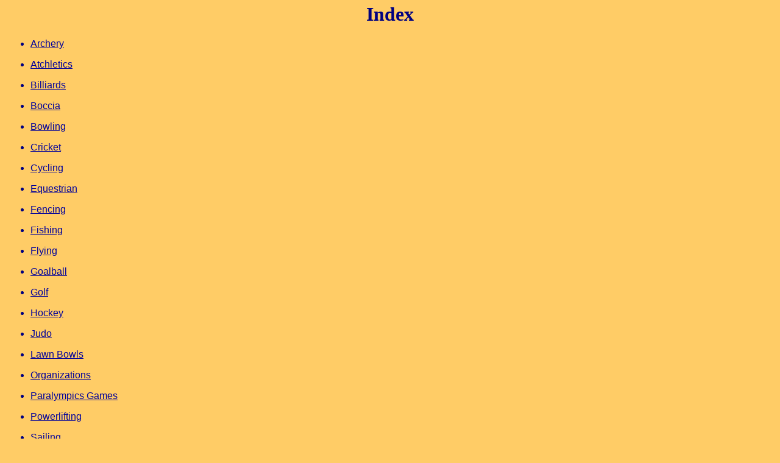

--- FILE ---
content_type: text/html
request_url: http://idn.org.pl/sport/index1.htm
body_size: 1403
content:
<html>

<head>
<meta http-equiv="Content-Type"
content="text/html; charset=iso-8859-2">
<meta http-equiv="distribution" content="global">
<meta http-equiv="resource-type" content="document">
<meta http-equiv="Reply-to" content="leszekd@ufik.idn.org.pl">
<meta name="author" content="Lech Dubrowski">
<meta name="description"
content="Sport niepełnosprawnych. Dział serwisu
Internet dla Niepełnosprawnych.">
<meta name="keywords"
content="sport, wyczyn, dyscypliny sportowe, niepełnosprawni, inwalidzi,  inwalidztwo,
niepełnosprawność, kalectwo, inwalida, niepełnosprawny, niepełnosprawna,">
<meta name="GENERATOR" content="Microsoft FrontPage Express 2.0">
<title>SPORTS</title>
<link rel="stylesheet" href="../jmakar.css" type="text/css">
</head>

<body bgcolor="#FFCC66" text="#000080" link="#0000FF"
vlink="#000080" alink="#FF0000" topmargin="5" leftmargin="10" marginheight="5" marginwidth="10">

<h1 align="center">Index</h1>

<ul>
    <li><p align="left"><a href="Archery.html"><font size="3">Archery</font></a></p>
    </li>
    <li><p align="left"><a href="Athletics.html"><font size="3">Atchletics</font></a></p>
    </li>
    <li><p align="left"><a href="Billiards.html"><font size="3">Billiards</font></a></p>
    </li>
    <li><p align="left"><a href="Boccia.html"><font size="3">Boccia</font></a></p>
    </li>
    <li><p align="left"><a href="Bowling.html"><font size="3">Bowling</font></a></p>
    </li>
    <li><p align="left"><a href="Cricket.html"><font size="3">Cricket</font></a></p>
    </li>
    <li><p align="left"><a href="Cycling.html"><font size="3">Cycling</font></a></p>
    </li>
    <li><p align="left"><a href="Equestrian.html"><font size="3">Equestrian</font></a></p>
    </li>
    <li><p align="left"><a href="Fencing.html"><font size="3">Fencing</font></a></p>
    </li>
    <li><p align="left"><a href="Fishing.html"><font size="3">Fishing</font></a></p>
    </li>
    <li><p align="left"><a href="Flying.html"><font size="3">Flying</font></a></p>
    </li>
    <li><p align="left"><a href="Goalball.html"><font size="3">Goalball</font></a></p>
    </li>
    <li><p align="left"><a href="Golf.html"><font size="3">Golf</font></a></p>
    </li>
    <li><p align="left"><a href="Hockey.html"><font size="3">Hockey</font></a></p>
    </li>
    <li>
    <p align="left"><a href="judo.htm"><font size="3">Judo</font></a></p>
    </li>
    <li><p align="left"><a href="Lawn%20Bowls.html"><font
        size="3">Lawn Bowls</font></a></p>
    </li>
    <li><p align="left"><a href="Organizations.html"><font
        size="3">Organizations</font></a></p>
    </li>
    <li><p align="left"><a href="Paralympics%20Games.html"><font
        size="3">Paralympics Games</font></a></p>
    </li>
    <li><p align="left"><a href="Powerlifting.html"><font
        size="3">Powerlifting</font></a></p>
    </li>
    <li><p align="left"><a href="Sailing.htm"><font size="3">Sailing</font></a></p>
    </li>
    <li><p align="left"><a href="Scuba.html"><font size="3">Scuba</font></a></p>
    </li>
    <li><p align="left"><a href="Shooting.html"><font size="3">Shooting</font></a></p>
    </li>
    <li><p align="left"><a href="Skating.html"><font size="3">Skating</font></a></p>
    </li>
    <li><p align="left"><a href="Skiing.html"><font size="3">Skiing</font></a></p>
    </li>
    <li><p align="left"><a href="Sledge%20Hockey.html"><font
        size="3">Sledge Hockey</font></a></p>
    </li>
    <li><p align="left"><a href="Sledge%20Racing.html"><font
        size="3">Sledge Racing</font></a></p>
    </li>
    <li><p align="left"><a href="Soccer.html"><font size="3">Soccer</font></a></p>
    </li>
    <li><p align="left"><a href="Softball.html"><font size="3">Softball</font></a></p>
    </li>
    <li><p align="left"><a href="Special%20Olympics.html"><font
        size="3">Special Olympics</font></a></p>
    </li>
    <li><p align="left"><a href="Swimming.html"><font size="3">Swimming</font></a></p>
    </li>
    <li><p align="left"><a href="Table%20Tennis.html"><font
        size="3">Table Tennis</font></a></p>
    </li>
    <li><p align="left"><a href="Volleyball.html"><font size="3">Volleyball</font></a></p>
    </li>
    <li><p align="left"><a href="Waterskiing.html"><font size="3">Waterskiing</font></a></p>
    </li>
    <li><p align="left"><a href="Wheelchair%20Basketball.html"><font
        size="3">Wheelchair Basketball</font></a></p>
    </li>
    <li><p align="left"><a href="Wheelchair%20Dance%20Sport.htm"><font
        size="3">Wheelchair Dance Sport</font></a></p>
    </li>
    <li><p align="left"><a href="Wheelchair%20Hockey.html"><font
        size="3">Wheelchair Hockey</font></a></p>
    </li>
    <li><p align="left"><a href="Wheelchair%20Off-Roading.html"><font
        size="3">Wheelchair Off-Roading</font></a></p>
    </li>
    <li><p align="left"><a href="Wheelchair%20Racquetball.html"><font
        size="3">Wheelchair Racquetball</font></a></p>
    </li>
    <li><p align="left"><a href="Wheelchair%20Rugby.html"><font
        size="3">Wheelchair Rugby</font></a></p>
    </li>
    <li><p align="left"><a href="Wheelchair%20Tennis.html"><font
        size="3">Wheelchair Tennis</font></a></p>
    </li>
    <li><p align="left"><a href="Windsurfing.html"><font size="3">Windsurfing</font></a></p>
    </li>
</ul>

<hr color="#800000" noshade align="center">

<p align="center"><a
href="index.html"><font size="3"><i>INDEX</i></font></a></p>

<p align="center"><font size="2">Stronę redaguje </font><a
href="mailto:leszekd@ufik.idn.org.pl?subject=SPORT - IdN1"><font
size="2"><strong>Lech Dubrawski</strong></font></a><font size="2">. Ostatnia zmiana: 
  <!--webbot bot="Timestamp" startspan
s-type="EDITED" s-format="%y-%m-%d" --><!-- #BeginDate format:Ge1 -->24.02.2001<!-- #EndDate --><!--webbot
bot="Timestamp" i-checksum="13356" endspan -->.<br>
  INTERNET dla NIEPEŁNOSPRAWNYCH</font></p>
</body>
</html>


--- FILE ---
content_type: text/css
request_url: http://idn.org.pl/jmakar.css
body_size: 343
content:
<html>
<STYLE TYPE="text/css">
<!--
H1 { font-family: Verdana, Arial, sans-serif }
H2 { font-family: Verdana, Arial, sans-serif }
H3 { font-family: Verdana, Arial, sans-serif }
H4 { font-family: Verdana, Arial, sans-serif }
H5 { font-family: Verdana, Arial, sans-serif }
H6 { font-family: Verdana, Arial, sans-serif }
P { font-family: Verdana, Arial, sans-serif }
TD { font-family: Verdana, Arial, sans-serif }
SMALL {font-size: small }
A	{
	font-family: Verdana, Arial, sans-serif;
	color: #00009C
}
HR {color: #0067CE}
.menu { font-size: 10pt; line-height: 120% }
.naglowek { font-size: small }
.stopka  { font-size: 8pt }
.male { font-size: x-small }
.menu_zolte {
	font-size: 9pt;
	color: #FFCE00;
	text-decoration : none;
}
.bialy {
	font-size: 9pt;
	color: White;
	text-decoration : none;
}
LI  { font-family: Verdana, Arial, sans-serif }
-->
</STYLE>
</html>
